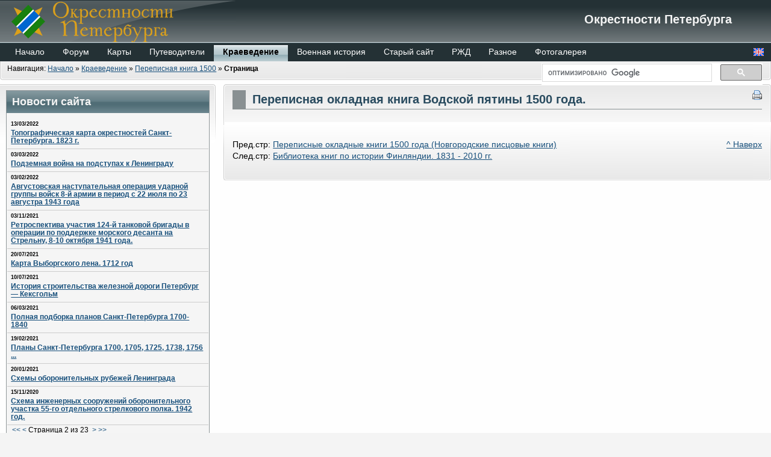

--- FILE ---
content_type: text/html; charset=utf-8
request_url: https://www.aroundspb.ru/index.php?mact=News,m07ffd,default,1&m07ffdnumber=10&m07ffddetailpage=news&m07ffdpagenumber=2&m07ffdreturnid=114&page=114
body_size: 9895
content:
<!DOCTYPE html PUBLIC "-//W3C//DTD XHTML 1.0 Transitional//EN" "http://www.w3.org/TR/xhtml1/DTD/xhtml1-transitional.dtd">
<html xmlns="http://www.w3.org/1999/xhtml" xml:lang="en" lang="en">


  <head>
    <title>Окрестности Петербурга - Переписная окладная книга Водской пятины 1500 года.</title>

<link rel="icon" href="/favicon.ico" type="image/x-icon">

 <meta name="Generator" content="CMS Made Simple - Copyright (C) 2004-9 Ted Kulp. All rights reserved." />
<meta http-equiv="Content-Type" content="text/html; charset=utf-8" />
<meta name="Description" content="Путеводители, карты Петербурга и Ленинградской области, исторические материалы, военная история, фотографии памятных мест, общение на сайте Окрестности Петербурга">
<meta name="Keywords" content="петербург, ленинградская, карельский, финский, финляндия, ингерманландия, зимняя война, линия маннергейма, укрепрайон, достопримечательности, памятники, маршруты, описания, схемы проезда, карты, приладожье"> 
<!-- Add code here that should appear in the metadata section of all new pages -->

 <link rel="stylesheet" type="text/css" media="screen" href="https://www.aroundspb.ru/stylesheet.php?cssid=39&amp;mediatype=screen" />
<link rel="stylesheet" type="text/css" media="screen" href="https://www.aroundspb.ru/stylesheet.php?cssid=34&amp;mediatype=screen" />
<link rel="stylesheet" type="text/css" media="screen" href="https://www.aroundspb.ru/stylesheet.php?cssid=35&amp;mediatype=screen" />
<link rel="stylesheet" type="text/css" media="screen" href="https://www.aroundspb.ru/stylesheet.php?cssid=31&amp;mediatype=screen" />
<link rel="stylesheet" type="text/css" media="print" href="https://www.aroundspb.ru/stylesheet.php?cssid=30&amp;mediatype=print" />
<link rel="stylesheet" type="text/css" media="screen" href="https://www.aroundspb.ru/stylesheet.php?cssid=46&amp;mediatype=screen" />


<link rel="alternate" type="application/rss+xml" title="??????? ?" href="https://www.aroundspb.ru/index.php?mact=CGFeedMaker,cntnt01,default,0&amp;cntnt01feed=news&amp;cntnt01showtemplate=false&amp;cntnt01returnid=15" />

<link rel="stylesheet" href="/js/fancybox/jquery.fancybox.css?v=2.0.5" type="text/css" media="screen" />
<link rel="stylesheet" href="/js/fancybox/helpers/jquery.fancybox-buttons.css?v=2.0.5" type="text/css" media="screen" />
<link rel="stylesheet" href="/js/fancybox/helpers/jquery.fancybox-thumbs.css?v=2.0.5" type="text/css" media="screen" />

 <link rel="start" title="Home Page, shortcut key=1" href="https://www.aroundspb.ru/" />
 <link rel="prev" title="Переписные окладные книги 1500 года (Новгородские писцовые книги)" href="https://www.aroundspb.ru/perepisnaya-kniga.html" />
 <link rel="next" title="Библиотека книг по истории Финляндии. 1831 - 2010 гг." href="https://www.aroundspb.ru/finland_history.html" />

 

<script type="text/javascript" src="/js/jquery-1.7.1.min.js"></script>
<script type="text/javascript" src="/js/jquery.mousewheel-3.0.6.pack.js"></script>
<script type="text/javascript" src="/js/fancybox/jquery.fancybox.pack.js?v=2.0.5"></script>
<script type="text/javascript" src="/js/fancybox/jquery.pngfix.pack.js"></script>
<script type="text/javascript" src="/js/fancybox/helpers/jquery.fancybox-buttons.js?v=2.0.5"></script>
<script type="text/javascript" src="/js/fancybox/helpers/jquery.fancybox-thumbs.js?v=2.0.5"></script>

<script type="text/javascript">
$(document).ready(function(){
   $(".fb").fancybox({
  	prevEffect		: 'fade',
 	nextEffect		: 'fade',
 	helpers		: { 
 		title	: { type : 'inside' },
	        	buttons	: {},
		        thumbs	: {
			         width	: 50,
			         height	: 50
		         }
	        }
         })
});

jQuery(document).ready(function(){
		jQuery('.spoiler-text').hide()
		jQuery('.spoiler').click(function(){
			jQuery(this).toggleClass("folded").toggleClass("unfolded").next().slideToggle()
		})

	})

</script>

<script type="text/JavaScript">
<!--
//pass min and max - measured against window width
function P7_MinMaxW(a,b){
var nw="auto",w=document.documentElement.clientWidth;
if(w>=b){nw=b+"px";}if(w<=a){nw=a+"px";}return nw;
}
//-->
</script>
    <!--[if lte IE 6]>
    <style type="text/css">
    #pagewrapper {width:expression(P7_MinMaxW(720,950));}
    #container {height: 1%;}
    </style>
    <![endif]-->
    

    <!--[if lte IE 6]>
    <script type="text/javascript" src="modules/MenuManager/CSSMenu.js"></script>
    <![endif]-->  
  </head>  <body>
    <div id="pagewrapper">

      <ul class="accessibility">
        <li><a href="/index.php?mact=News,m07ffd,default,1&amp;m07ffdnumber=10&amp;m07ffddetailpage=news&amp;m07ffdpagenumber=2&amp;m07ffdreturnid=114&amp;page=114#menu_vert" title="Skip to navigation" accesskey="n">Skip to navigation</a></li>
        <li><a href="/index.php?mact=News,m07ffd,default,1&amp;m07ffdnumber=10&amp;m07ffddetailpage=news&amp;m07ffdpagenumber=2&amp;m07ffdreturnid=114&amp;page=114#main" title="Skip to content" accesskey="s">Skip to content</a></li>
      </ul>

      <hr class="accessibility" />

      <div id="header">

        <h2 class="headright">Окрестности Петербурга</h2>

        <h1><a href="https://www.aroundspb.ru/" title="на главную: Окрестности Петербурга" >Окрестности Петербурга</a></h1>
        <hr class="accessibility" />
      </div>

      <div id="menu_vert">
        <h2 class="accessibility">Navigation</h2>
<div style="float: right; margin-top: 9px"><a href="https://www.aroundspb.ru/en.html" title="St.Petersburg Environs" ><img src="/uploads/images/flag_gb.gif" alt="" /></a>&nbsp;&nbsp;&nbsp;</div>
        <div id="menuwrapper">
<ul id="primary-nav">
<li>
<a href="https://www.aroundspb.ru/"><span>Начало</span></a>
</li>
<li>
<a href="https://www.forum.aroundspb.ru"><span>Форум</span></a>
</li>
<li>
<a href="https://www.aroundspb.ru/karty.html"><span>Карты</span></a>
</li>
<li class="menuparent">
<a class="menuparent" href="https://www.aroundspb.ru/putevoditeli.html"><span>Путеводители</span></a>
<ul class="unli">
<li>
<a href="https://www.aroundspb.ru/vottovaara-trip.html"><span>Путь на Воттоваару</span></a>
</li>
<li class="menuparent">
<a class="menuparent" href="https://www.aroundspb.ru/vokrug-ladogi.html"><span>Вокруг Ладоги </span></a>
<ul class="unli">
<li>
<a href="https://www.aroundspb.ru/chast-1-doroga-v-kareliyu.html"><span>Часть  1. Дорога в Карелию.</span></a>
</li>
<li>
<a href="https://www.aroundspb.ru/chast-2-kurkieki-lahdenpohya.html"><span>Часть 2. Куркиеки - Лахденпохья</span></a>
</li>
<li>
<a href="https://www.aroundspb.ru/chast-3-sortavala-ruskeala.html"><span>Часть 3. Сортавала - Валаам - Рускеала</span></a>
</li>
<li>
<a href="https://www.aroundspb.ru/chast-4-lyaskelya-harlu.html"><span>Часть 4. Ляскеля - Харлу</span></a>
</li>
<li>
<a href="https://www.aroundspb.ru/chast-5-pitkyaranta-kolatselga.html"><span>Часть 5. Юканкоски - Питкяранта - Колатсельга</span></a>
</li>
<li>
<a href="https://www.aroundspb.ru/chast-6-salmi-svir.html"><span>Часть 6. Салми - Погранкондуши - Свирь</span></a>
</li>
<li>
<a href="https://www.aroundspb.ru/chast-7-prilozheniya.html"><span>Часть 7. Приложения</span></a>
</li></ul>
</li>
<li>
<a target="_blank" href="http://www.eeyore.aroundspb.ru/"><span>Рейтинг Eeyore</span></a>
</li>
<li class="menuparent">
<a class="menuparent" href="https://www.aroundspb.ru/sinyavinskie-vysoty.html"><span>Синявинские высоты</span></a>
<ul class="unli">
<li>
<a href="https://www.aroundspb.ru/tur-de-sinyavino-1.html"><span>Тур де Синявино № 1</span></a>
</li></ul></li></ul>
</li>
<li class="menuactive menuparent">
<a class="menuactive menuparent" href="https://www.aroundspb.ru/istoriya.html"><span>Краеведение</span></a>
<ul class="unli">
<li class="menuparent">
<a class="menuparent" href="https://www.aroundspb.ru/arhiv-2.html"><span>Архив сайта</span></a>
<ul class="unli">
<li>
<a href="https://www.aroundspb.ru/arhiv-history.html"><span>История Северо-Запада, Карельского Перешейка, Приладожья</span></a>
</li>
<li>
<a href="https://www.aroundspb.ru/arhiv-sssr-finlyandiya.html"><span>Советско-Финские отношения, Зимняя война, Война-продолжение</span></a>
</li>
<li>
<a href="https://www.aroundspb.ru/arhiv-fortifikatsiya.html"><span>Петровские редуты, форт Ино, линия Маннергейма, Карельский укрепрайон</span></a>
</li></ul>
</li>
<li class="menuactive menuparent">
<a class="menuactive menuparent" href="https://www.aroundspb.ru/perepisnaya-kniga.html"><span>Переписная книга 1500</span></a>
</li>
<li>
<a href="https://www.aroundspb.ru/finland_history.html"><span>Библиотека книг по истории Финляндии</span></a>
</li>
<li>
<a href="https://www.aroundspb.ru/karty_Nevy_v_shvedskih_arhivah.html"><span>Карты Невы и прилегающих территорий в шведских архивах</span></a>
</li>
<li>
<a href="https://www.aroundspb.ru/karty_Nevy_v_shvedskih_arhivah_2.html"><span>Перечень карт, оригиналы которых можно найти в шведских архивах</span></a>
</li>
<li>
<a href="https://www.aroundspb.ru/gipping_neva_i_nyenskans.html"><span>Нева и Ниеншанц</span></a>
</li>
<li>
<a href="https://www.aroundspb.ru/karty_i_plany_nevy_i_nyenskans.html"><span>Карты и планы Невы и Ниеншанца</span></a>
</li>
<li>
<a href="https://www.aroundspb.ru/nienskans.html"><span>Ландскрона - Невское устье - Ниеншанц </span></a>
</li>
<li>
<a href="https://www.aroundspb.ru/1864_SPb_i_gubernia.html"><span>Столичный город С.-Петербург</span></a>
</li>
<li>
<a href="https://www.aroundspb.ru/spb_burials_ref.html"><span>Поезд на кладбище</span></a>
</li>
<li>
<a href="https://www.aroundspb.ru/istoriya-stroitelstva-zheleznoi-dorogi-peterburg-keksgolm.html"><span>История строительства железной дороги Петербург — Кексгольм</span></a>
</li>
<li>
<a href="https://www.aroundspb.ru/kronstadtsky_myatezh.html"><span>Кронштадский мятеж</span></a>
</li>
<li>
<a href="https://www.aroundspb.ru/volhovstroy.html"><span>Экскурсия на Волховстрой</span></a>
</li>
<li>
<a href="https://www.aroundspb.ru/rukovodstvo-k-plavanyu-v-nevskoj-gube.html"><span>Руководство к плаванию в Невской Губе</span></a>
</li>
<li>
<a href="https://www.aroundspb.ru/leningrad_guidebook_1931.html"><span>Ленинград. Путеводитель. 1931 год</span></a>
</li>
<li>
<a href="https://www.aroundspb.ru/Leningrad_Arhitekturno-planirovochnyj_obzor.html"><span>Ленинград. Архитектурно-планировочный обзор</span></a>
</li>
<li>
<a href="https://www.aroundspb.ru/Voionmaa_Kuriiriposta.html"><span>Дипломатическая почта. (История Финляндии 1941-45)</span></a>
</li>
<li>
<a href="https://www.aroundspb.ru/Malojetazhnye_doma_Leningrada.html"><span>Малоэтажные дома Ленинграда</span></a>
</li>
<li>
<a href="https://www.aroundspb.ru/leningradskoe_delo.html"><span>Ленинградское дело</span></a>
</li>
<li>
<a href="https://www.aroundspb.ru/Rzhevka-Porohovye.html"><span>Проект детальной планировки Пороховых</span></a>
</li>
<li>
<a href="https://www.aroundspb.ru/1982_Leningrad_Prazdnichnyj-narjad.html"><span>Праздничный наряд Ленинграда</span></a>
</li>
<li>
<a href="https://www.aroundspb.ru/ot_Vyborga_do_Novgoroda.html"><span>Каталог станций от Выборга до Новгорода</span></a>
</li>
<li>
<a href="https://www.aroundspb.ru/sbornik_north_europe.html"><span>Конференции &quot;СПб и страны Северной Европы&quot;</span></a>
</li>
<li>
<a href="https://www.aroundspb.ru/2014_Vospominanija_starogo_leningradca.html"><span>Воспоминания о Коневце</span></a>
</li>
<li>
<a href="https://www.aroundspb.ru/nevskoe_obschestvo_narodnyh_razvlecheniy.html"><span>История парка культуры и отдыха им.Бабушкина</span></a>
</li>
<li>
<a href="https://www.aroundspb.ru/istoricheskaya-literatura.html"><span>Список исторической литературы</span></a>
</li></ul>
</li>
<li class="menuparent">
<a class="menuparent" href="https://www.aroundspb.ru/voennaya-istoriya.html"><span>Военная история</span></a>
<ul class="unli">
<li>
<a href="https://www.aroundspb.ru/pervoistochniki.html"><span>Документы Ленинградского, Волховского, Карельского фронтов</span></a>
</li>
<li>
<a href="https://www.aroundspb.ru/membook.html"><span>Книга памяти Санкт-Петербурга и Ленинградской области</span></a>
</li>
<li class="menuparent">
<a class="menuparent" href="https://www.aroundspb.ru/all_on_narc_fi.html"><span>Документы военного архива Финляндии</span></a>
<ul class="unli">
<li>
<a href="https://www.aroundspb.ru/Paamaja.html"><span>Журнал боевых действий Главной ставки финской армии</span></a>
</li>
<li>
<a href="https://www.aroundspb.ru/narc_fi_A-I.html"><span>A - I</span></a>
</li>
<li>
<a href="https://www.aroundspb.ru/narc_fi_J.html"><span>J</span></a>
</li>
<li>
<a href="https://www.aroundspb.ru/narc_fi_K-O.html"><span>K-O</span></a>
</li>
<li>
<a href="https://www.aroundspb.ru/narc_fi_P-Y.html"><span>P-Y</span></a>
</li>
<li>
<a href="https://www.aroundspb.ru/Sotasaalisasiakirjat_venaja.html"><span>Русские трофейные документы</span></a>
</li></ul>
</li>
<li class="menuparent">
<a class="menuparent" href="https://www.aroundspb.ru/Karelskij_ukreprajon.html"><span>Карельский и Выборгский укрепрайон</span></a>
<ul class="unli">
<li>
<a href="https://www.aroundspb.ru/kaur-nash-otvet-mannergejmu.html"><span>КаУР - наш ответ Маннергейму</span></a>
</li>
<li>
<a href="https://www.aroundspb.ru/Elektrifikaciya_Karelskogo_ukreprajona.html"><span>Электрификация Карельского укрепрайона. 1928-1940</span></a>
</li>
<li>
<a href="https://www.aroundspb.ru/pr_kaur.html"><span>Передовой рубеж Карельского укрепрайона</span></a>
</li>
<li>
<a href="https://www.aroundspb.ru/vyborgskiy_ukrepraion.html"><span>Сведения о Выборгском укрепрайоне</span></a>
</li>
<li>
<a href="https://www.aroundspb.ru/istoriya-dota-07.html"><span>История ДОТа №07 КаУРа</span></a>
</li></ul>
</li>
<li>
<a href="https://www.aroundspb.ru/kreposti_ingermanlandii.html"><span>Крепости Ингерманландии и Карелии в 1681 году.</span></a>
</li>
<li>
<a href="https://www.aroundspb.ru/hanko.html"><span>История военно-морской базы Ханко, материалы музея &quot;Гангутский мемориал&quot;</span></a>
</li>
<li>
<a href="https://www.aroundspb.ru/hronika-vidlitskoj-kommuny.html"><span>Хроника Видлицкой коммуны</span></a>
</li>
<li>
<a href="https://www.aroundspb.ru/awards_1940.html"><span>Списки награжденных за участие в Советско-Финской войне</span></a>
</li>
<li>
<a href="https://www.aroundspb.ru/za-chertoj-miloserdiya.html"><span>За чертой милосердия</span></a>
</li>
<li>
<a href="https://www.aroundspb.ru/po-obe-storony-karelskogo-fronta.html"><span>По обе стороны Карельского фронта</span></a>
</li>
<li>
<a href="https://www.aroundspb.ru/Baltiytsy_GSS.html"><span>Балтийцы - Герои Советского Союза</span></a>
</li>
<li>
<a href="https://www.aroundspb.ru/istoria_lvo.html"><span>История ЛВО</span></a>
</li>
<li>
<a href="https://www.aroundspb.ru/porlampi.html"><span>Отчет 8-й ПД о боях в Сомме - Порлампи</span></a>
</li>
<li>
<a href="https://www.aroundspb.ru/124_tank_brigada.html"><span>124-я танковая бригада в боях за Стрельну</span></a>
</li>
<li>
<a href="https://www.aroundspb.ru/128sd1941.html"><span>Оборонительный бой 128-й стрелковой дивизии</span></a>
</li>
<li>
<a href="https://www.aroundspb.ru/bunker_tributsa.html"><span>Бункер адмирала Трибуца</span></a>
</li>
<li>
<a href="https://www.aroundspb.ru/podkop.html"><span>Подземная война на подступах к Ленинграду</span></a>
</li>
<li>
<a href="https://www.aroundspb.ru/vishnevsky_diary.html"><span>Дневник В.Вишневского 1941-1945</span></a>
</li>
<li>
<a href="https://www.aroundspb.ru/Shturm_Shlisselburga.html"><span>Штурм Шлиссельбурга</span></a>
</li>
<li>
<a href="https://www.aroundspb.ru/vodnye_prepatstvija.html"><span>Водные препятствия. 1943</span></a>
</li>
<li>
<a href="https://www.aroundspb.ru/vospominanija_o_blokade_fr.html"><span>Воспоминания о блокаде</span></a>
</li>
<li>
<a href="https://www.aroundspb.ru/burials.html"><span>Первичные воинские захоронения 1941-1944.</span></a>
</li>
<li>
<a href="https://www.aroundspb.ru/perezahoroneniya_Vsevolozhskogo_raiona.html"><span>Перезахоронения Всеволожского района</span></a>
</li></ul>
</li>
<li class="menuparent">
<a class="menuparent" href="https://www.aroundspb.ru/arhiv.html"><span>Старый сайт</span></a>
<ul class="unli">
<li>
<a href="https://www.aroundspb.ru/arhiv-putevoditel.html"><span>Архив: Путеводитель</span></a>
</li>
<li>
<a href="https://www.aroundspb.ru/arhiv-geografiya.html"><span>Архив: География</span></a>
</li>
<li>
<a href="https://www.aroundspb.ru/arhiv-history.html"><span>Архив: История</span></a>
</li>
<li>
<a href="https://www.aroundspb.ru/arhiv-fortifikatsiya.html"><span>Архив: Фортификация</span></a>
</li>
<li>
<a href="https://www.aroundspb.ru/arhiv-sssr-finlyandiya.html"><span>Архив: СССР-Финляндия </span></a>
</li>
<li>
<a href="https://www.aroundspb.ru/arhiv-raznoe.html"><span>Архив: Разное</span></a>
</li>
<li>
<a href="https://www.aroundspb.ru/forum.old/"><span>Архив: Форум 2001-2002</span></a>
</li>
<li>
<a href="https://www.aroundspb.ru/forum/"><span>Архив: Форум 2002-2004</span></a>
</li>
<li>
<a target="_blank" href="http://www.levin.aroundspb.ru/"><span>1999 г. - На авто по России</span></a>
</li></ul>
</li>
<li class="menuparent">
<a class="menuparent" href="https://www.aroundspb.ru/railroad.html"><span>РЖД</span></a>
<ul class="unli">
<li>
<a href="https://www.aroundspb.ru/railroad_books.html"><span>Расписания, путеводители, проекты, описания</span></a>
</li>
<li>
<a href="https://www.aroundspb.ru/railroad_gko.html"><span>Документы ГКО</span></a>
</li>
<li>
<a href="https://www.aroundspb.ru/railroad_vkpb.html"><span>Документы ВКП(б)</span></a>
</li></ul>
</li>
<li class="menuparent">
<a class="menuparent" href="https://www.aroundspb.ru/raznoe.html"><span>Разное</span></a>
<ul class="unli">
<li>
<a href="https://www.aroundspb.ru/gostevaya-kniga.html"><span>Гостевая книга</span></a>
</li>
<li>
<a href="https://www.aroundspb.ru/default_templates.html"><span>Примеры шаблонов</span></a>
</li>
<li>
<a href="https://www.aroundspb.ru/starye-novosti.html"><span>Старые новости</span></a>
</li>
<li>
<a href="https://www.aroundspb.ru/dart_zhak.html"><span>Миттельшнауцеры Дарт и Жак</span></a>
</li></ul>
</li>
<li>
<a href="http://www.photo.aroundspb.ru/"><span>Фотогалерея</span></a>

</li>
</ul>
<div class="clearb"></div>
</div>

        <hr class="accessibility" />
      </div>

      <div id="search" style=" height=100px;"> 

 
<div>
<script>
  (function() {
    var cx = 'partner-pub-4237894505114071:k2jd8wvtwkc';
    var gcse = document.createElement('script');
    gcse.type = 'text/javascript';
    gcse.async = true;
    gcse.src = 'https://cse.google.com/cse.js?cx=' + cx;
    var s = document.getElementsByTagName('script')[0];
    s.parentNode.insertBefore(gcse, s);
  })();
</script>
<gcse:search></gcse:search>
</div>
 



      </div> 

      <div class="crbk">

        <div class="breadcrumbs">
        Навигация: <a href="https://www.aroundspb.ru/">Начало</a> &raquo; <a href="https://www.aroundspb.ru/istoriya.html">Краеведение</a> &raquo; <a href="https://www.aroundspb.ru/perepisnaya-kniga.html">Переписная книга 1500</a> &raquo; <span class="lastitem">Страница</span>
          <hr class="accessibility" />
        </div>
      </div>

      <div id="content">

        <div id="sidebar">
          <div id="sidebarb">
          
            <div id="news">
              <h2>Новости сайта</h2>
              <!-- Displaying News Module -->
<!-- News Categories: '' -->
<!-- Start News Display Template -->
<div class="NewsSummary">
<div class="NewsSummaryPostdate"><small>13/03/2022</small></div><div class="NewsSummaryLink"><a href="https://www.aroundspb.ru/index.php?mact=News,cntnt01,detail,0&amp;cntnt01articleid=229&amp;cntnt01origid=114&amp;cntnt01returnid=85" title="Топографическая карта окрестностей Санкт-Петербурга. 1823 г.">Топографическая карта окрестностей Санкт-Петербурга. 1823 г.</a></div>
</div>
<div class="NewsSummary">
<div class="NewsSummaryPostdate"><small>03/03/2022</small></div><div class="NewsSummaryLink"><a href="https://www.aroundspb.ru/index.php?mact=News,cntnt01,detail,0&amp;cntnt01articleid=228&amp;cntnt01origid=114&amp;cntnt01returnid=85" title="Подземная война на подступах к Ленинграду">Подземная война на подступах к Ленинграду</a></div>
</div>
<div class="NewsSummary">
<div class="NewsSummaryPostdate"><small>03/02/2022</small></div><div class="NewsSummaryLink"><a href="https://www.aroundspb.ru/index.php?mact=News,cntnt01,detail,0&amp;cntnt01articleid=227&amp;cntnt01origid=114&amp;cntnt01returnid=85" title="Августовская наступательная операция ударной группы войск 8-й армии в период с 22 июля по 23 августра 1943 года">Августовская наступательная операция ударной группы войск 8-й армии в период с 22 июля по 23 августра 1943 года</a></div>
</div>
<div class="NewsSummary">
<div class="NewsSummaryPostdate"><small>03/11/2021</small></div><div class="NewsSummaryLink"><a href="https://www.aroundspb.ru/index.php?mact=News,cntnt01,detail,0&amp;cntnt01articleid=226&amp;cntnt01origid=114&amp;cntnt01returnid=85" title="Ретроспектива участия 124-й танковой бригады в операции по поддержке морского десанта на Стрельну, 8-10 октября 1941 года. ">Ретроспектива участия 124-й танковой бригады в операции по поддержке морского десанта на Стрельну, 8-10 октября 1941 года. </a></div>
</div>
<div class="NewsSummary">
<div class="NewsSummaryPostdate"><small>20/07/2021</small></div><div class="NewsSummaryLink"><a href="https://www.aroundspb.ru/index.php?mact=News,cntnt01,detail,0&amp;cntnt01articleid=225&amp;cntnt01origid=114&amp;cntnt01returnid=85" title="Карта Выборгского лена. 1712 год">Карта Выборгского лена. 1712 год</a></div>
</div>
<div class="NewsSummary">
<div class="NewsSummaryPostdate"><small>10/07/2021</small></div><div class="NewsSummaryLink"><a href="https://www.aroundspb.ru/index.php?mact=News,cntnt01,detail,0&amp;cntnt01articleid=224&amp;cntnt01origid=114&amp;cntnt01returnid=85" title="История строительства железной дороги Петербург &mdash; Кексгольм">История строительства железной дороги Петербург — Кексгольм</a></div>
</div>
<div class="NewsSummary">
<div class="NewsSummaryPostdate"><small>06/03/2021</small></div><div class="NewsSummaryLink"><a href="https://www.aroundspb.ru/index.php?mact=News,cntnt01,detail,0&amp;cntnt01articleid=223&amp;cntnt01origid=114&amp;cntnt01returnid=85" title="Полная подборка планов Санкт-Петербурга 1700-1840">Полная подборка планов Санкт-Петербурга 1700-1840</a></div>
</div>
<div class="NewsSummary">
<div class="NewsSummaryPostdate"><small>19/02/2021</small></div><div class="NewsSummaryLink"><a href="https://www.aroundspb.ru/index.php?mact=News,cntnt01,detail,0&amp;cntnt01articleid=222&amp;cntnt01origid=114&amp;cntnt01returnid=85" title="Планы Санкт-Петербурга 1700, 1705, 1725, 1738, 1756 ...">Планы Санкт-Петербурга 1700, 1705, 1725, 1738, 1756 ...</a></div>
</div>
<div class="NewsSummary">
<div class="NewsSummaryPostdate"><small>20/01/2021</small></div><div class="NewsSummaryLink"><a href="https://www.aroundspb.ru/index.php?mact=News,cntnt01,detail,0&amp;cntnt01articleid=220&amp;cntnt01origid=114&amp;cntnt01returnid=85" title="Схемы оборонительных рубежей Ленинграда">Схемы оборонительных рубежей Ленинграда</a></div>
</div>
<div class="NewsSummary">
<div class="NewsSummaryPostdate"><small>15/11/2020</small></div><div class="NewsSummaryLink"><a href="https://www.aroundspb.ru/index.php?mact=News,cntnt01,detail,0&amp;cntnt01articleid=219&amp;cntnt01origid=114&amp;cntnt01returnid=85" title="Схема инженерных сооружений оборонительного участка 55-го отдельного стрелкового полка. 1942 год.">Схема инженерных сооружений оборонительного участка 55-го отдельного стрелкового полка. 1942 год.</a></div>
</div>
<p>&nbsp;&nbsp;
<a href="https://www.aroundspb.ru/index.php?mact=News,m07ffd,default,1&amp;m07ffdnumber=10&amp;m07ffddetailpage=news&amp;m07ffdpagenumber=1&amp;m07ffdreturnid=114&amp;m07ffdreturnid=114&amp;page=114"><<</a>&nbsp;<a href="https://www.aroundspb.ru/index.php?mact=News,m07ffd,default,1&amp;m07ffdnumber=10&amp;m07ffddetailpage=news&amp;m07ffdpagenumber=1&amp;m07ffdreturnid=114&amp;m07ffdreturnid=114&amp;page=114"><</a>&nbsp;Страница&nbsp;2&nbsp;из&nbsp;23
&nbsp;<a href="https://www.aroundspb.ru/index.php?mact=News,m07ffd,default,1&amp;m07ffdnumber=10&amp;m07ffddetailpage=news&amp;m07ffdpagenumber=3&amp;m07ffdreturnid=114&amp;m07ffdreturnid=114&amp;page=114">></a>&nbsp;<a href="https://www.aroundspb.ru/index.php?mact=News,m07ffd,default,1&amp;m07ffdnumber=10&amp;m07ffddetailpage=news&amp;m07ffdpagenumber=23&amp;m07ffdreturnid=114&amp;m07ffdreturnid=114&amp;page=114">>></a></p>

<!-- End News Display Template -->
            </div>
            <div id="news">

            </div>
            <div id="news">
              <h2>Новости форума</h2>
              <div class="NewsSummary"><div class="NewsSummaryPostdate">16/01/2026 </div><div class="NewsSummaryLink"><a href="https://www.forum.aroundspb.ru/index.php?t=msg&th=18230&goto=210784#msg_210784">Ищу место захоронения </a></div></div> 
<div class="NewsSummary"><div class="NewsSummaryPostdate">15/01/2026 </div><div class="NewsSummaryLink"><a href="https://www.forum.aroundspb.ru/index.php?t=msg&th=15212&goto=210783#msg_210783">Re: Документы и постановления</a></div></div> 
<div class="NewsSummary"><div class="NewsSummaryPostdate">15/01/2026 </div><div class="NewsSummaryLink"><a href="https://www.forum.aroundspb.ru/index.php?t=msg&th=3887&goto=210782#msg_210782">Re: Кронверк</a></div></div> 
<div class="NewsSummary"><div class="NewsSummaryPostdate">15/01/2026 </div><div class="NewsSummaryLink"><a href="https://www.forum.aroundspb.ru/index.php?t=msg&th=18225&goto=210781#msg_210781">Re: Компендиум Гатчинской гидросистемы для Википедии и Б.А.Удальцова</a></div></div> 
<div class="NewsSummary"><div class="NewsSummaryPostdate">13/01/2026 </div><div class="NewsSummaryLink"><a href="https://www.forum.aroundspb.ru/index.php?t=msg&th=18227&goto=210779#msg_210779">Re: Зачем обшит черной фанерой пьедестал памятника Павлу I ?</a></div></div> 
<div class="NewsSummary"><div class="NewsSummaryPostdate">13/01/2026 </div><div class="NewsSummaryLink"><a href="https://www.forum.aroundspb.ru/index.php?t=msg&th=16263&goto=210777#msg_210777">Re: Топонимический порталЪ</a></div></div> 
<div class="NewsSummary"><div class="NewsSummaryPostdate">12/01/2026 </div><div class="NewsSummaryLink"><a href="https://www.forum.aroundspb.ru/index.php?t=msg&th=13952&goto=210775#msg_210775">Re: Две карты от &quot;ЭтоМесто&quot;</a></div></div> 
<div class="NewsSummary"><div class="NewsSummaryPostdate">11/01/2026 </div><div class="NewsSummaryLink"><a href="https://www.forum.aroundspb.ru/index.php?t=msg&th=18229&goto=210773#msg_210773">Re: Аля-Носкуа</a></div></div> 
<div class="NewsSummary"><div class="NewsSummaryPostdate">08/01/2026 </div><div class="NewsSummaryLink"><a href="https://www.forum.aroundspb.ru/index.php?t=msg&th=14196&goto=210763#msg_210763">Re: Где это? - наб. кан. Грибоедова, д. 30/32, кв. 1.</a></div></div> 
<div class="NewsSummary"><div class="NewsSummaryPostdate">06/01/2026 </div><div class="NewsSummaryLink"><a href="https://www.forum.aroundspb.ru/index.php?t=msg&th=18228&goto=210761#msg_210761">От авантюрной мечты до первых автобусов Санкт-Петербурга</a></div></div> 

            </div>
            <div>
            </div>
 
          </div>
        </div>

        <div class="back1">
          <div class="back2">  
            <div class="back3">
              <div id="main">  
                <div style="float: right;"><a href="https://www.aroundspb.ru/index.php?mact=Printing,cntnt01,output,0&amp;cntnt01url=[base64]%3D&amp;cntnt01pageid=114&amp;cntnt01script=1&amp;cntnt01returnid=114" class="noprint"   rel="nofollow">  <img src="modules/Printing/printbutton.gif" title="Версия для печати" alt="Версия для печати"  />
</a>
</div>
                <h2>Переписная окладная книга Водской пятины 1500 года.</h2>
                
                <br /><br /><br />
   
            <div class="right49">
              <p><a href="/index.php?mact=News,m07ffd,default,1&amp;m07ffdnumber=10&amp;m07ffddetailpage=news&amp;m07ffdpagenumber=2&amp;m07ffdreturnid=114&amp;page=114#main">^ Наверх</a></p>
            </div>
            <div class="left49">
              <p> Пред.стр: <a href="https://www.aroundspb.ru/perepisnaya-kniga.html" title="Переписные окладные книги 1500 года (Новгородские писцовые книги)" >Переписные окладные книги 1500 года (Новгородские писцовые книги)</a>

              <br />
              След.стр: <a href="https://www.aroundspb.ru/finland_history.html" title="Библиотека книг по истории Финляндии. 1831 - 2010 гг." >Библиотека книг по истории Финляндии. 1831 - 2010 гг.</a>
              </p>
            </div>

                <hr class="accessibility" />
                <div class="clear"></div>
              </div>
            </div>
          </div>
        </div>

      </div>

      <div class="footback">
        <div id="footer">
          <div id="fooleft">
<br /> <br /> <div style="text-align: center; padding-bottom: 5px; margin-bottom: 10px;">© 2000-2022 <a href="mailto:webmaster@aroundspb.ru">Алексей Шварёв</a>. <a href="http://www.cmsmadesimple.org">CMS Made Simple</a></div>
 <!-- Yandex.Metrika counter -->
<div style="display: none;">
<script type="text/javascript">// <![CDATA[
(function(w, c) {
    (w[c] = w[c] || []).push(function() {
        try {
            w.yaCounter5818867 = new Ya.Metrika(5818867);
             yaCounter5818867.clickmap(true);
             yaCounter5818867.trackLinks(true);
        
        } catch(e) { }
    });
})(window, 'yandex_metrika_callbacks');
// ]]></script>
</div>
<script src="https://mc.yandex.ru/metrika/watch.js" type="text/javascript"></script>
<noscript><div><img src="//mc.yandex.ru/watch/5818867" style="position:absolute; left:-9999px;" alt="" /></div></noscript> <!-- /Yandex.Metrika counter -->  <br />
          </div>
          <div id="footrt"></div>
          <div class="clear"></div>
        </div>
      </div>
    </div>
<div align='center' style='font-size:11px; margin-top: 12px;'><script type="text/javascript">
<!--
var _acic={dataProvider:10};(function(){var e=document.createElement("script");e.type="text/javascript";e.async=true;e.src="//www.acint.net/aci.js";var t=document.getElementsByTagName("script")[0];t.parentNode.insertBefore(e,t)})()
//-->
</script><!--764858444840--></div>
  </body>
</html>


--- FILE ---
content_type: text/css; charset=utf-8
request_url: https://www.aroundspb.ru/stylesheet.php?cssid=46&mediatype=screen
body_size: 2138
content:
/* Start of CMSMS style sheet 'Navigation: FatFootMenu' */
#footer ul {
/* some margin is set in the footer padding */
   margin: 0px;
/* calling a specific side, left in this case */
   margin-left: 5px;
   padding: 0px;
/* remove any default bullets, image used in li call */
   list-style: none;
}
#footer ul li {
/* remove any default bullets, image used for consistency */
   list-style: none;
/* float left to set first level li items across the top */
   float:left;
/* a little margin at top */
   margin: 5px 0px 0px;
/* padding all the way around */
   padding: 5px;
/* you can set your own image here, used for consistency */
   background: url(uploads/ngrey/dot.gif) no-repeat left 10px;
}
#footer ul li a {
/* this will make the "a" link a solid shape */
   display:block;
   font-size: 0.8em; 
   margin: 2px 0px 4px;
   padding: 0px 5px 5px 5px;
}
/* set h3 to look like "a" */
#footer li h3 {
   font-weight:bold;
   font-size: 0.9em;
   margin: 2px 0px 2px 0px;
   padding: 0px 5px 5px 5px;
}
/* set h3 to look like "a", less margin at this level */
#footer li li h3 {
   font-weight:normal;

   margin: 0px;
   padding: 0px 5px 5px 5px;
}
#footer ul li li {
/* remove any default bullets, image used for consistency */
   list-style: none;
/* remove float so they line up under top li */
   float:none;
/* less margin/padding */
   margin: 0px;
   padding: 0px 0px 0px 5px;
/* you can set your own image here, used for consistency */
   background: url(uploads/ngrey/dot.gif) no-repeat left 3px;
}
/* fix for IE6 */
* html #footer ul li a {
   margin: 2px 0px 0px;
   padding: 0px 5px 5px 5px;
}
* html #footer ul li li a {
   margin: 0px 0px 0px;
   padding: 0px 5px 0px 5px;
}
/* End fix for IE6 */
#footer ul ul {
/* remove float so they line up under top li */
   float:none;
/* a little margin to offset it */
   margin: 0px 0px 0px 8px;
   padding: 0;
}
#footer ul ul ul {
/* remove float so they line up under li above it */
   float:none;
/* a little margin to offset it */
   margin: 0px 0px 0px 8px;
   padding: 0;
}
/* End of 'Navigation: FatFootMenu' */

